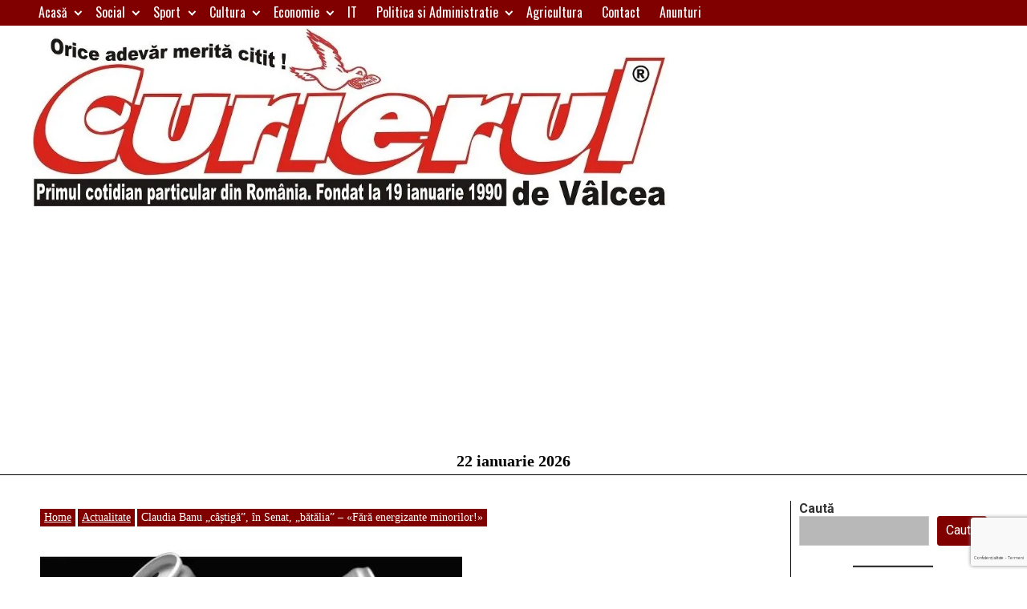

--- FILE ---
content_type: text/html; charset=utf-8
request_url: https://www.google.com/recaptcha/api2/anchor?ar=1&k=6LdMm5cUAAAAABhbLLhF-IfjIvPOM-8UDaNRozQH&co=aHR0cHM6Ly93d3cuY3VyaWVydWwucm86NDQz&hl=ro&v=PoyoqOPhxBO7pBk68S4YbpHZ&size=invisible&anchor-ms=20000&execute-ms=30000&cb=1loywkth1ube
body_size: 48656
content:
<!DOCTYPE HTML><html dir="ltr" lang="ro"><head><meta http-equiv="Content-Type" content="text/html; charset=UTF-8">
<meta http-equiv="X-UA-Compatible" content="IE=edge">
<title>reCAPTCHA</title>
<style type="text/css">
/* cyrillic-ext */
@font-face {
  font-family: 'Roboto';
  font-style: normal;
  font-weight: 400;
  font-stretch: 100%;
  src: url(//fonts.gstatic.com/s/roboto/v48/KFO7CnqEu92Fr1ME7kSn66aGLdTylUAMa3GUBHMdazTgWw.woff2) format('woff2');
  unicode-range: U+0460-052F, U+1C80-1C8A, U+20B4, U+2DE0-2DFF, U+A640-A69F, U+FE2E-FE2F;
}
/* cyrillic */
@font-face {
  font-family: 'Roboto';
  font-style: normal;
  font-weight: 400;
  font-stretch: 100%;
  src: url(//fonts.gstatic.com/s/roboto/v48/KFO7CnqEu92Fr1ME7kSn66aGLdTylUAMa3iUBHMdazTgWw.woff2) format('woff2');
  unicode-range: U+0301, U+0400-045F, U+0490-0491, U+04B0-04B1, U+2116;
}
/* greek-ext */
@font-face {
  font-family: 'Roboto';
  font-style: normal;
  font-weight: 400;
  font-stretch: 100%;
  src: url(//fonts.gstatic.com/s/roboto/v48/KFO7CnqEu92Fr1ME7kSn66aGLdTylUAMa3CUBHMdazTgWw.woff2) format('woff2');
  unicode-range: U+1F00-1FFF;
}
/* greek */
@font-face {
  font-family: 'Roboto';
  font-style: normal;
  font-weight: 400;
  font-stretch: 100%;
  src: url(//fonts.gstatic.com/s/roboto/v48/KFO7CnqEu92Fr1ME7kSn66aGLdTylUAMa3-UBHMdazTgWw.woff2) format('woff2');
  unicode-range: U+0370-0377, U+037A-037F, U+0384-038A, U+038C, U+038E-03A1, U+03A3-03FF;
}
/* math */
@font-face {
  font-family: 'Roboto';
  font-style: normal;
  font-weight: 400;
  font-stretch: 100%;
  src: url(//fonts.gstatic.com/s/roboto/v48/KFO7CnqEu92Fr1ME7kSn66aGLdTylUAMawCUBHMdazTgWw.woff2) format('woff2');
  unicode-range: U+0302-0303, U+0305, U+0307-0308, U+0310, U+0312, U+0315, U+031A, U+0326-0327, U+032C, U+032F-0330, U+0332-0333, U+0338, U+033A, U+0346, U+034D, U+0391-03A1, U+03A3-03A9, U+03B1-03C9, U+03D1, U+03D5-03D6, U+03F0-03F1, U+03F4-03F5, U+2016-2017, U+2034-2038, U+203C, U+2040, U+2043, U+2047, U+2050, U+2057, U+205F, U+2070-2071, U+2074-208E, U+2090-209C, U+20D0-20DC, U+20E1, U+20E5-20EF, U+2100-2112, U+2114-2115, U+2117-2121, U+2123-214F, U+2190, U+2192, U+2194-21AE, U+21B0-21E5, U+21F1-21F2, U+21F4-2211, U+2213-2214, U+2216-22FF, U+2308-230B, U+2310, U+2319, U+231C-2321, U+2336-237A, U+237C, U+2395, U+239B-23B7, U+23D0, U+23DC-23E1, U+2474-2475, U+25AF, U+25B3, U+25B7, U+25BD, U+25C1, U+25CA, U+25CC, U+25FB, U+266D-266F, U+27C0-27FF, U+2900-2AFF, U+2B0E-2B11, U+2B30-2B4C, U+2BFE, U+3030, U+FF5B, U+FF5D, U+1D400-1D7FF, U+1EE00-1EEFF;
}
/* symbols */
@font-face {
  font-family: 'Roboto';
  font-style: normal;
  font-weight: 400;
  font-stretch: 100%;
  src: url(//fonts.gstatic.com/s/roboto/v48/KFO7CnqEu92Fr1ME7kSn66aGLdTylUAMaxKUBHMdazTgWw.woff2) format('woff2');
  unicode-range: U+0001-000C, U+000E-001F, U+007F-009F, U+20DD-20E0, U+20E2-20E4, U+2150-218F, U+2190, U+2192, U+2194-2199, U+21AF, U+21E6-21F0, U+21F3, U+2218-2219, U+2299, U+22C4-22C6, U+2300-243F, U+2440-244A, U+2460-24FF, U+25A0-27BF, U+2800-28FF, U+2921-2922, U+2981, U+29BF, U+29EB, U+2B00-2BFF, U+4DC0-4DFF, U+FFF9-FFFB, U+10140-1018E, U+10190-1019C, U+101A0, U+101D0-101FD, U+102E0-102FB, U+10E60-10E7E, U+1D2C0-1D2D3, U+1D2E0-1D37F, U+1F000-1F0FF, U+1F100-1F1AD, U+1F1E6-1F1FF, U+1F30D-1F30F, U+1F315, U+1F31C, U+1F31E, U+1F320-1F32C, U+1F336, U+1F378, U+1F37D, U+1F382, U+1F393-1F39F, U+1F3A7-1F3A8, U+1F3AC-1F3AF, U+1F3C2, U+1F3C4-1F3C6, U+1F3CA-1F3CE, U+1F3D4-1F3E0, U+1F3ED, U+1F3F1-1F3F3, U+1F3F5-1F3F7, U+1F408, U+1F415, U+1F41F, U+1F426, U+1F43F, U+1F441-1F442, U+1F444, U+1F446-1F449, U+1F44C-1F44E, U+1F453, U+1F46A, U+1F47D, U+1F4A3, U+1F4B0, U+1F4B3, U+1F4B9, U+1F4BB, U+1F4BF, U+1F4C8-1F4CB, U+1F4D6, U+1F4DA, U+1F4DF, U+1F4E3-1F4E6, U+1F4EA-1F4ED, U+1F4F7, U+1F4F9-1F4FB, U+1F4FD-1F4FE, U+1F503, U+1F507-1F50B, U+1F50D, U+1F512-1F513, U+1F53E-1F54A, U+1F54F-1F5FA, U+1F610, U+1F650-1F67F, U+1F687, U+1F68D, U+1F691, U+1F694, U+1F698, U+1F6AD, U+1F6B2, U+1F6B9-1F6BA, U+1F6BC, U+1F6C6-1F6CF, U+1F6D3-1F6D7, U+1F6E0-1F6EA, U+1F6F0-1F6F3, U+1F6F7-1F6FC, U+1F700-1F7FF, U+1F800-1F80B, U+1F810-1F847, U+1F850-1F859, U+1F860-1F887, U+1F890-1F8AD, U+1F8B0-1F8BB, U+1F8C0-1F8C1, U+1F900-1F90B, U+1F93B, U+1F946, U+1F984, U+1F996, U+1F9E9, U+1FA00-1FA6F, U+1FA70-1FA7C, U+1FA80-1FA89, U+1FA8F-1FAC6, U+1FACE-1FADC, U+1FADF-1FAE9, U+1FAF0-1FAF8, U+1FB00-1FBFF;
}
/* vietnamese */
@font-face {
  font-family: 'Roboto';
  font-style: normal;
  font-weight: 400;
  font-stretch: 100%;
  src: url(//fonts.gstatic.com/s/roboto/v48/KFO7CnqEu92Fr1ME7kSn66aGLdTylUAMa3OUBHMdazTgWw.woff2) format('woff2');
  unicode-range: U+0102-0103, U+0110-0111, U+0128-0129, U+0168-0169, U+01A0-01A1, U+01AF-01B0, U+0300-0301, U+0303-0304, U+0308-0309, U+0323, U+0329, U+1EA0-1EF9, U+20AB;
}
/* latin-ext */
@font-face {
  font-family: 'Roboto';
  font-style: normal;
  font-weight: 400;
  font-stretch: 100%;
  src: url(//fonts.gstatic.com/s/roboto/v48/KFO7CnqEu92Fr1ME7kSn66aGLdTylUAMa3KUBHMdazTgWw.woff2) format('woff2');
  unicode-range: U+0100-02BA, U+02BD-02C5, U+02C7-02CC, U+02CE-02D7, U+02DD-02FF, U+0304, U+0308, U+0329, U+1D00-1DBF, U+1E00-1E9F, U+1EF2-1EFF, U+2020, U+20A0-20AB, U+20AD-20C0, U+2113, U+2C60-2C7F, U+A720-A7FF;
}
/* latin */
@font-face {
  font-family: 'Roboto';
  font-style: normal;
  font-weight: 400;
  font-stretch: 100%;
  src: url(//fonts.gstatic.com/s/roboto/v48/KFO7CnqEu92Fr1ME7kSn66aGLdTylUAMa3yUBHMdazQ.woff2) format('woff2');
  unicode-range: U+0000-00FF, U+0131, U+0152-0153, U+02BB-02BC, U+02C6, U+02DA, U+02DC, U+0304, U+0308, U+0329, U+2000-206F, U+20AC, U+2122, U+2191, U+2193, U+2212, U+2215, U+FEFF, U+FFFD;
}
/* cyrillic-ext */
@font-face {
  font-family: 'Roboto';
  font-style: normal;
  font-weight: 500;
  font-stretch: 100%;
  src: url(//fonts.gstatic.com/s/roboto/v48/KFO7CnqEu92Fr1ME7kSn66aGLdTylUAMa3GUBHMdazTgWw.woff2) format('woff2');
  unicode-range: U+0460-052F, U+1C80-1C8A, U+20B4, U+2DE0-2DFF, U+A640-A69F, U+FE2E-FE2F;
}
/* cyrillic */
@font-face {
  font-family: 'Roboto';
  font-style: normal;
  font-weight: 500;
  font-stretch: 100%;
  src: url(//fonts.gstatic.com/s/roboto/v48/KFO7CnqEu92Fr1ME7kSn66aGLdTylUAMa3iUBHMdazTgWw.woff2) format('woff2');
  unicode-range: U+0301, U+0400-045F, U+0490-0491, U+04B0-04B1, U+2116;
}
/* greek-ext */
@font-face {
  font-family: 'Roboto';
  font-style: normal;
  font-weight: 500;
  font-stretch: 100%;
  src: url(//fonts.gstatic.com/s/roboto/v48/KFO7CnqEu92Fr1ME7kSn66aGLdTylUAMa3CUBHMdazTgWw.woff2) format('woff2');
  unicode-range: U+1F00-1FFF;
}
/* greek */
@font-face {
  font-family: 'Roboto';
  font-style: normal;
  font-weight: 500;
  font-stretch: 100%;
  src: url(//fonts.gstatic.com/s/roboto/v48/KFO7CnqEu92Fr1ME7kSn66aGLdTylUAMa3-UBHMdazTgWw.woff2) format('woff2');
  unicode-range: U+0370-0377, U+037A-037F, U+0384-038A, U+038C, U+038E-03A1, U+03A3-03FF;
}
/* math */
@font-face {
  font-family: 'Roboto';
  font-style: normal;
  font-weight: 500;
  font-stretch: 100%;
  src: url(//fonts.gstatic.com/s/roboto/v48/KFO7CnqEu92Fr1ME7kSn66aGLdTylUAMawCUBHMdazTgWw.woff2) format('woff2');
  unicode-range: U+0302-0303, U+0305, U+0307-0308, U+0310, U+0312, U+0315, U+031A, U+0326-0327, U+032C, U+032F-0330, U+0332-0333, U+0338, U+033A, U+0346, U+034D, U+0391-03A1, U+03A3-03A9, U+03B1-03C9, U+03D1, U+03D5-03D6, U+03F0-03F1, U+03F4-03F5, U+2016-2017, U+2034-2038, U+203C, U+2040, U+2043, U+2047, U+2050, U+2057, U+205F, U+2070-2071, U+2074-208E, U+2090-209C, U+20D0-20DC, U+20E1, U+20E5-20EF, U+2100-2112, U+2114-2115, U+2117-2121, U+2123-214F, U+2190, U+2192, U+2194-21AE, U+21B0-21E5, U+21F1-21F2, U+21F4-2211, U+2213-2214, U+2216-22FF, U+2308-230B, U+2310, U+2319, U+231C-2321, U+2336-237A, U+237C, U+2395, U+239B-23B7, U+23D0, U+23DC-23E1, U+2474-2475, U+25AF, U+25B3, U+25B7, U+25BD, U+25C1, U+25CA, U+25CC, U+25FB, U+266D-266F, U+27C0-27FF, U+2900-2AFF, U+2B0E-2B11, U+2B30-2B4C, U+2BFE, U+3030, U+FF5B, U+FF5D, U+1D400-1D7FF, U+1EE00-1EEFF;
}
/* symbols */
@font-face {
  font-family: 'Roboto';
  font-style: normal;
  font-weight: 500;
  font-stretch: 100%;
  src: url(//fonts.gstatic.com/s/roboto/v48/KFO7CnqEu92Fr1ME7kSn66aGLdTylUAMaxKUBHMdazTgWw.woff2) format('woff2');
  unicode-range: U+0001-000C, U+000E-001F, U+007F-009F, U+20DD-20E0, U+20E2-20E4, U+2150-218F, U+2190, U+2192, U+2194-2199, U+21AF, U+21E6-21F0, U+21F3, U+2218-2219, U+2299, U+22C4-22C6, U+2300-243F, U+2440-244A, U+2460-24FF, U+25A0-27BF, U+2800-28FF, U+2921-2922, U+2981, U+29BF, U+29EB, U+2B00-2BFF, U+4DC0-4DFF, U+FFF9-FFFB, U+10140-1018E, U+10190-1019C, U+101A0, U+101D0-101FD, U+102E0-102FB, U+10E60-10E7E, U+1D2C0-1D2D3, U+1D2E0-1D37F, U+1F000-1F0FF, U+1F100-1F1AD, U+1F1E6-1F1FF, U+1F30D-1F30F, U+1F315, U+1F31C, U+1F31E, U+1F320-1F32C, U+1F336, U+1F378, U+1F37D, U+1F382, U+1F393-1F39F, U+1F3A7-1F3A8, U+1F3AC-1F3AF, U+1F3C2, U+1F3C4-1F3C6, U+1F3CA-1F3CE, U+1F3D4-1F3E0, U+1F3ED, U+1F3F1-1F3F3, U+1F3F5-1F3F7, U+1F408, U+1F415, U+1F41F, U+1F426, U+1F43F, U+1F441-1F442, U+1F444, U+1F446-1F449, U+1F44C-1F44E, U+1F453, U+1F46A, U+1F47D, U+1F4A3, U+1F4B0, U+1F4B3, U+1F4B9, U+1F4BB, U+1F4BF, U+1F4C8-1F4CB, U+1F4D6, U+1F4DA, U+1F4DF, U+1F4E3-1F4E6, U+1F4EA-1F4ED, U+1F4F7, U+1F4F9-1F4FB, U+1F4FD-1F4FE, U+1F503, U+1F507-1F50B, U+1F50D, U+1F512-1F513, U+1F53E-1F54A, U+1F54F-1F5FA, U+1F610, U+1F650-1F67F, U+1F687, U+1F68D, U+1F691, U+1F694, U+1F698, U+1F6AD, U+1F6B2, U+1F6B9-1F6BA, U+1F6BC, U+1F6C6-1F6CF, U+1F6D3-1F6D7, U+1F6E0-1F6EA, U+1F6F0-1F6F3, U+1F6F7-1F6FC, U+1F700-1F7FF, U+1F800-1F80B, U+1F810-1F847, U+1F850-1F859, U+1F860-1F887, U+1F890-1F8AD, U+1F8B0-1F8BB, U+1F8C0-1F8C1, U+1F900-1F90B, U+1F93B, U+1F946, U+1F984, U+1F996, U+1F9E9, U+1FA00-1FA6F, U+1FA70-1FA7C, U+1FA80-1FA89, U+1FA8F-1FAC6, U+1FACE-1FADC, U+1FADF-1FAE9, U+1FAF0-1FAF8, U+1FB00-1FBFF;
}
/* vietnamese */
@font-face {
  font-family: 'Roboto';
  font-style: normal;
  font-weight: 500;
  font-stretch: 100%;
  src: url(//fonts.gstatic.com/s/roboto/v48/KFO7CnqEu92Fr1ME7kSn66aGLdTylUAMa3OUBHMdazTgWw.woff2) format('woff2');
  unicode-range: U+0102-0103, U+0110-0111, U+0128-0129, U+0168-0169, U+01A0-01A1, U+01AF-01B0, U+0300-0301, U+0303-0304, U+0308-0309, U+0323, U+0329, U+1EA0-1EF9, U+20AB;
}
/* latin-ext */
@font-face {
  font-family: 'Roboto';
  font-style: normal;
  font-weight: 500;
  font-stretch: 100%;
  src: url(//fonts.gstatic.com/s/roboto/v48/KFO7CnqEu92Fr1ME7kSn66aGLdTylUAMa3KUBHMdazTgWw.woff2) format('woff2');
  unicode-range: U+0100-02BA, U+02BD-02C5, U+02C7-02CC, U+02CE-02D7, U+02DD-02FF, U+0304, U+0308, U+0329, U+1D00-1DBF, U+1E00-1E9F, U+1EF2-1EFF, U+2020, U+20A0-20AB, U+20AD-20C0, U+2113, U+2C60-2C7F, U+A720-A7FF;
}
/* latin */
@font-face {
  font-family: 'Roboto';
  font-style: normal;
  font-weight: 500;
  font-stretch: 100%;
  src: url(//fonts.gstatic.com/s/roboto/v48/KFO7CnqEu92Fr1ME7kSn66aGLdTylUAMa3yUBHMdazQ.woff2) format('woff2');
  unicode-range: U+0000-00FF, U+0131, U+0152-0153, U+02BB-02BC, U+02C6, U+02DA, U+02DC, U+0304, U+0308, U+0329, U+2000-206F, U+20AC, U+2122, U+2191, U+2193, U+2212, U+2215, U+FEFF, U+FFFD;
}
/* cyrillic-ext */
@font-face {
  font-family: 'Roboto';
  font-style: normal;
  font-weight: 900;
  font-stretch: 100%;
  src: url(//fonts.gstatic.com/s/roboto/v48/KFO7CnqEu92Fr1ME7kSn66aGLdTylUAMa3GUBHMdazTgWw.woff2) format('woff2');
  unicode-range: U+0460-052F, U+1C80-1C8A, U+20B4, U+2DE0-2DFF, U+A640-A69F, U+FE2E-FE2F;
}
/* cyrillic */
@font-face {
  font-family: 'Roboto';
  font-style: normal;
  font-weight: 900;
  font-stretch: 100%;
  src: url(//fonts.gstatic.com/s/roboto/v48/KFO7CnqEu92Fr1ME7kSn66aGLdTylUAMa3iUBHMdazTgWw.woff2) format('woff2');
  unicode-range: U+0301, U+0400-045F, U+0490-0491, U+04B0-04B1, U+2116;
}
/* greek-ext */
@font-face {
  font-family: 'Roboto';
  font-style: normal;
  font-weight: 900;
  font-stretch: 100%;
  src: url(//fonts.gstatic.com/s/roboto/v48/KFO7CnqEu92Fr1ME7kSn66aGLdTylUAMa3CUBHMdazTgWw.woff2) format('woff2');
  unicode-range: U+1F00-1FFF;
}
/* greek */
@font-face {
  font-family: 'Roboto';
  font-style: normal;
  font-weight: 900;
  font-stretch: 100%;
  src: url(//fonts.gstatic.com/s/roboto/v48/KFO7CnqEu92Fr1ME7kSn66aGLdTylUAMa3-UBHMdazTgWw.woff2) format('woff2');
  unicode-range: U+0370-0377, U+037A-037F, U+0384-038A, U+038C, U+038E-03A1, U+03A3-03FF;
}
/* math */
@font-face {
  font-family: 'Roboto';
  font-style: normal;
  font-weight: 900;
  font-stretch: 100%;
  src: url(//fonts.gstatic.com/s/roboto/v48/KFO7CnqEu92Fr1ME7kSn66aGLdTylUAMawCUBHMdazTgWw.woff2) format('woff2');
  unicode-range: U+0302-0303, U+0305, U+0307-0308, U+0310, U+0312, U+0315, U+031A, U+0326-0327, U+032C, U+032F-0330, U+0332-0333, U+0338, U+033A, U+0346, U+034D, U+0391-03A1, U+03A3-03A9, U+03B1-03C9, U+03D1, U+03D5-03D6, U+03F0-03F1, U+03F4-03F5, U+2016-2017, U+2034-2038, U+203C, U+2040, U+2043, U+2047, U+2050, U+2057, U+205F, U+2070-2071, U+2074-208E, U+2090-209C, U+20D0-20DC, U+20E1, U+20E5-20EF, U+2100-2112, U+2114-2115, U+2117-2121, U+2123-214F, U+2190, U+2192, U+2194-21AE, U+21B0-21E5, U+21F1-21F2, U+21F4-2211, U+2213-2214, U+2216-22FF, U+2308-230B, U+2310, U+2319, U+231C-2321, U+2336-237A, U+237C, U+2395, U+239B-23B7, U+23D0, U+23DC-23E1, U+2474-2475, U+25AF, U+25B3, U+25B7, U+25BD, U+25C1, U+25CA, U+25CC, U+25FB, U+266D-266F, U+27C0-27FF, U+2900-2AFF, U+2B0E-2B11, U+2B30-2B4C, U+2BFE, U+3030, U+FF5B, U+FF5D, U+1D400-1D7FF, U+1EE00-1EEFF;
}
/* symbols */
@font-face {
  font-family: 'Roboto';
  font-style: normal;
  font-weight: 900;
  font-stretch: 100%;
  src: url(//fonts.gstatic.com/s/roboto/v48/KFO7CnqEu92Fr1ME7kSn66aGLdTylUAMaxKUBHMdazTgWw.woff2) format('woff2');
  unicode-range: U+0001-000C, U+000E-001F, U+007F-009F, U+20DD-20E0, U+20E2-20E4, U+2150-218F, U+2190, U+2192, U+2194-2199, U+21AF, U+21E6-21F0, U+21F3, U+2218-2219, U+2299, U+22C4-22C6, U+2300-243F, U+2440-244A, U+2460-24FF, U+25A0-27BF, U+2800-28FF, U+2921-2922, U+2981, U+29BF, U+29EB, U+2B00-2BFF, U+4DC0-4DFF, U+FFF9-FFFB, U+10140-1018E, U+10190-1019C, U+101A0, U+101D0-101FD, U+102E0-102FB, U+10E60-10E7E, U+1D2C0-1D2D3, U+1D2E0-1D37F, U+1F000-1F0FF, U+1F100-1F1AD, U+1F1E6-1F1FF, U+1F30D-1F30F, U+1F315, U+1F31C, U+1F31E, U+1F320-1F32C, U+1F336, U+1F378, U+1F37D, U+1F382, U+1F393-1F39F, U+1F3A7-1F3A8, U+1F3AC-1F3AF, U+1F3C2, U+1F3C4-1F3C6, U+1F3CA-1F3CE, U+1F3D4-1F3E0, U+1F3ED, U+1F3F1-1F3F3, U+1F3F5-1F3F7, U+1F408, U+1F415, U+1F41F, U+1F426, U+1F43F, U+1F441-1F442, U+1F444, U+1F446-1F449, U+1F44C-1F44E, U+1F453, U+1F46A, U+1F47D, U+1F4A3, U+1F4B0, U+1F4B3, U+1F4B9, U+1F4BB, U+1F4BF, U+1F4C8-1F4CB, U+1F4D6, U+1F4DA, U+1F4DF, U+1F4E3-1F4E6, U+1F4EA-1F4ED, U+1F4F7, U+1F4F9-1F4FB, U+1F4FD-1F4FE, U+1F503, U+1F507-1F50B, U+1F50D, U+1F512-1F513, U+1F53E-1F54A, U+1F54F-1F5FA, U+1F610, U+1F650-1F67F, U+1F687, U+1F68D, U+1F691, U+1F694, U+1F698, U+1F6AD, U+1F6B2, U+1F6B9-1F6BA, U+1F6BC, U+1F6C6-1F6CF, U+1F6D3-1F6D7, U+1F6E0-1F6EA, U+1F6F0-1F6F3, U+1F6F7-1F6FC, U+1F700-1F7FF, U+1F800-1F80B, U+1F810-1F847, U+1F850-1F859, U+1F860-1F887, U+1F890-1F8AD, U+1F8B0-1F8BB, U+1F8C0-1F8C1, U+1F900-1F90B, U+1F93B, U+1F946, U+1F984, U+1F996, U+1F9E9, U+1FA00-1FA6F, U+1FA70-1FA7C, U+1FA80-1FA89, U+1FA8F-1FAC6, U+1FACE-1FADC, U+1FADF-1FAE9, U+1FAF0-1FAF8, U+1FB00-1FBFF;
}
/* vietnamese */
@font-face {
  font-family: 'Roboto';
  font-style: normal;
  font-weight: 900;
  font-stretch: 100%;
  src: url(//fonts.gstatic.com/s/roboto/v48/KFO7CnqEu92Fr1ME7kSn66aGLdTylUAMa3OUBHMdazTgWw.woff2) format('woff2');
  unicode-range: U+0102-0103, U+0110-0111, U+0128-0129, U+0168-0169, U+01A0-01A1, U+01AF-01B0, U+0300-0301, U+0303-0304, U+0308-0309, U+0323, U+0329, U+1EA0-1EF9, U+20AB;
}
/* latin-ext */
@font-face {
  font-family: 'Roboto';
  font-style: normal;
  font-weight: 900;
  font-stretch: 100%;
  src: url(//fonts.gstatic.com/s/roboto/v48/KFO7CnqEu92Fr1ME7kSn66aGLdTylUAMa3KUBHMdazTgWw.woff2) format('woff2');
  unicode-range: U+0100-02BA, U+02BD-02C5, U+02C7-02CC, U+02CE-02D7, U+02DD-02FF, U+0304, U+0308, U+0329, U+1D00-1DBF, U+1E00-1E9F, U+1EF2-1EFF, U+2020, U+20A0-20AB, U+20AD-20C0, U+2113, U+2C60-2C7F, U+A720-A7FF;
}
/* latin */
@font-face {
  font-family: 'Roboto';
  font-style: normal;
  font-weight: 900;
  font-stretch: 100%;
  src: url(//fonts.gstatic.com/s/roboto/v48/KFO7CnqEu92Fr1ME7kSn66aGLdTylUAMa3yUBHMdazQ.woff2) format('woff2');
  unicode-range: U+0000-00FF, U+0131, U+0152-0153, U+02BB-02BC, U+02C6, U+02DA, U+02DC, U+0304, U+0308, U+0329, U+2000-206F, U+20AC, U+2122, U+2191, U+2193, U+2212, U+2215, U+FEFF, U+FFFD;
}

</style>
<link rel="stylesheet" type="text/css" href="https://www.gstatic.com/recaptcha/releases/PoyoqOPhxBO7pBk68S4YbpHZ/styles__ltr.css">
<script nonce="Z1Iik56fdFsl3cWG-jOfUw" type="text/javascript">window['__recaptcha_api'] = 'https://www.google.com/recaptcha/api2/';</script>
<script type="text/javascript" src="https://www.gstatic.com/recaptcha/releases/PoyoqOPhxBO7pBk68S4YbpHZ/recaptcha__ro.js" nonce="Z1Iik56fdFsl3cWG-jOfUw">
      
    </script></head>
<body><div id="rc-anchor-alert" class="rc-anchor-alert"></div>
<input type="hidden" id="recaptcha-token" value="[base64]">
<script type="text/javascript" nonce="Z1Iik56fdFsl3cWG-jOfUw">
      recaptcha.anchor.Main.init("[\x22ainput\x22,[\x22bgdata\x22,\x22\x22,\[base64]/[base64]/[base64]/[base64]/[base64]/[base64]/KGcoTywyNTMsTy5PKSxVRyhPLEMpKTpnKE8sMjUzLEMpLE8pKSxsKSksTykpfSxieT1mdW5jdGlvbihDLE8sdSxsKXtmb3IobD0odT1SKEMpLDApO08+MDtPLS0pbD1sPDw4fFooQyk7ZyhDLHUsbCl9LFVHPWZ1bmN0aW9uKEMsTyl7Qy5pLmxlbmd0aD4xMDQ/[base64]/[base64]/[base64]/[base64]/[base64]/[base64]/[base64]\\u003d\x22,\[base64]\\u003d\\u003d\x22,\[base64]/fcKMw7tMwrzDqhwTwoDCq1/CsUzCrE9fwpXCqsKxw6fCtgMzwrB8w7xjLsOdwq3CqcOcwoTCscKaSF0IwrbClsKofTvDnMO/w4E1w4rDuMKUw7ZybkfDmsK1IwHCm8Kewq50TBZPw7NoLsOnw5DCpsO4H1QBwr4RdsOIwpdtCQZ6w6ZpZGfDssKpWw/DhmMUc8OLwrrCjsO9w53DqMODw7Nsw5nDssKMwoxCw7TDlcOzwo7Cn8OvRhgDw6zCkMOxw4TDhzwfNS1ww5/DusO+BH/DkW/[base64]/CnEzCtcKGCH3DvcOZKUhFfUcBM8KlwqfDpXXCjcO2w53DhG/DmcOicBfDhwBBwqN/w75OwrjCjsKcwroKBMKFTBfCgj/CgDzChhDDtl0rw4/DtcKiJCIYw5cZbMOWwqQ0c8OIf3h3RsOgM8OVS8OKwoDCjFzCkEg+L8OOJRjCh8KqwobDr01MwqptKsOCI8OPw7PDuwB8w7zDsm5Ww5PCgsKiwqDDrsOEwq3CjXDDoDZXw5rCgxHCs8KpAlgRw6bDrsKLLkPCp8KZw5UkI1rDrkfCrsKhwqLCsQE/wqPCuAzCusOhw6gKwoAXw4zDkA0OOsKlw6jDn0UZC8OPUMKFOR7Dt8KsVjzCqsKNw7M7wrkkIxHCv8ObwrMvdMOLwr4vR8O3VcOgEMOSPSZnw4EFwpFhw7HDl2vDhCvCosOPwp3Cr8KhOsKzw6/CphnDn8O8QcOXXU8rGxwaJMKRwqXCghwJw4/CvEnCoCnCqBt/wp3Dv8KCw6diMmstw6vClEHDnMK0HFw+w5tUf8KRw4omwrJxw7jDhFHDgHVMw4UzwrQDw5XDj8O4wpXDl8KOw5MnKcKCw4nCoT7DisOFfUPCtUvCn8O9ETzCg8K5akHCqMOtwp0TIDoWwpzDqHA7Y8OtScOSwrjCvyPCmcKBWcOywp/[base64]/wonDoCjDn0ZkwpHDicKrw57Dom5Dw7NvOsKZLcO8woAHasK9Gn0tw63CmyrDnsKMwqMrLcKuf3QhwqtswoM7MwrDiHw1w7oBw6ZxworCv23CrlpHw5TDjFgdACnCoU1iwoHCqnHDgEzDjsKldlgBwpXCvg7DjA/DncKBw5/Ct8KywqtAwphaNRLDiFViwqPCucKRJcKmwpfCssKfwrI1B8OoMMKEw7N7w5QGCDIBejvDqMOYw4nDvw/CpXXDtmLDiGY9AWkVXzfChcKTOmkOw5PCjMKewqB1CcOhwoZGSy/DsksRw7nDmsO2w4jDlGE3MjrCpktXwo9WDcOMwpfCpzrDk8O+wr8cwodMw5dQw6Q2woPDisKsw5DCiMO6AcKYwphnw7nCsDweXcO9HMKnw53Dq8K/[base64]/[base64]/DqB7Cn8OdTWx4wqRkBEDDmcKyAMKHw4dXw4Rrw5nDvcKlw4xywpHCrcOqw7nCr2ZcdSfCqMK4wpPDmmZOw5ZTwrnCv2RWwp7Cl2/DjMKgw4Bzw7fDtMOGwoAgVcOsOsOWwqzDi8Kiwq1GdXAYw4dww53ChBzCiiA7SxIaFFnClsKxecKQwotVFcOBfcKKbRluQ8OWBTcmwrhNw7UQR8K3fcODworCjlPChiA1McKDwrXDpz0MVsK3JMOOWEF+w6/[base64]/CiHfCh8OMw5drw53CiGI/KmLDlMOXwqU+RUIlw4Uiw4MpTcK/w6LCs1w+w60ePyzDtcO6w7xTw4TDrcKZXMO8VglDagdUUMKQwq/[base64]/DhcOBSlfCiw/DuMKwDzjCnsKSw7HChMKlIFssFH11JsKow4wCISzChX12w5bDukVww6cQwoLDs8OUF8Kkw6rDrcO7X2/CusObWsK1woVjwoDDo8KmLUbDvmUcw6bDi2cCSsKUFUlxwpbCpMO3w4nDicKvDG3CljIqMsO7IcOwcMO+w6Z6Gj/DkMOMw7rCpcOIw4XCk8KTw4UgFMKuwqfDhMOoUCfCkMKnXMKMw4xVwpvCjMKMwpFfH8O0R8K6wqQJw6vCh8O5XSXDtMKHw4LCvn1aw5dCY8KKwp8yAG3DhMOMRF1Gw4nDgUdhwrXDiF3ClhnDqBPCsTx/wr7DpMKMwpfCv8O/[base64]/w78lDXogecK0w5/Ci8KuVxN6w4zCp8KLYFRWCsOlDsKWQgfCojQ3wpvDh8Ktwq0rGQ7DgsKVLsKvN1rCmXzDucOrTE15Jz/DocK8wow5w58uKcOVCcObw7nCgsKsRRtKwrBILMOCG8Orw7zCp2FjYMKYwrFWMAQqIcOfw4/[base64]/CsMOEaMOXw4E1woHDksKpwpnCliRdbsO3acOXGzXDu3DCm8OXwrnDg8K/wr/[base64]/[base64]/OsOjacOzw6UGYsKNQcKRwr9tw6IBwrHCjsK7wrDCtR/Dj8KFw6tjOsKPNsKpd8KzbjrDvsOkH1ZVdiZaw7xFwrPDs8OEwqgkw7rCqh4pw5TCv8O/wojDh8O5wpvCucK2e8KkM8KzREsVD8O6bsK8U8K5w5Etw7N1XH52LMK8wo1uQ8O0w5HDrsOww6ACIQbChMOFFcOdw7vDm0/DoR8qwr87wppuwpgbJcONGcOjw787RlLDn3fCuHzCgMOlTBpFRytBw6/DhGtfAsKkwrNxwr48wrHDnkbDo8O0D8OaScKQAMOZwoo6w5g/X00jGWJVwp46w74ywrkbbAbDg8KKSsOiw5p+wrDCksK3w4PCr3pswozCvMK8OMKGwqTCj8KVVlnCu0LDksKLwp/[base64]/Dmw3CgnrDt1zDocK/w4UDwrnCo1ZRLVLDo8OOIcKnwptGKVnCi8KpSSBZwoB5exQgSUw0w6TDocORwqZxw5vCncOfQsKYMsKgMXDDs8KhHcKeAcO/w7QjXgvChsK4AsOLOMOrwp8UOWpzw7HDrwodP8KWw7PCi8Krwo4sw63CuDw9CxRGccK+fcODwrkZwoFzP8KQRmEvwrTCvEfCs2XCu8K9w6rCjsOawrIBwp5COsOhwoDCtcKUQ23Dqj4VwpnDkhVPw6MNe8Ocb8KXECkNwot3X8OAw6vDsMO8F8OnBsO4wop/VRrCnMKeH8OYe8KyPUowwqRVw7QBZsOawp7CocOGwokiPMOAbidbw5AUw4/CkUXDnsKcwpgcwpPDrcK7AcKXLcKzXy9+wq5PLQLDmcKxXFFpw5LCocKUOMOZeQ3ClVjCiBEuRcKIYMOmf8OgJsOzcsOhOMKMw5rCnR3DpHjDvcKUJ2LChlvDqsKSYcO4wpXDrsOIwrJmw6rDuEswM0jCisKQw4PDgB/DqMKXwos3JsOOCMO2VMKowqZrw4nDlDPCq0HClH7CnjXDjSbCpcOKw7dCwqfCtsOKw6EQwoRawqsuwoMYw7nDisKBdSfDpTzCvy7CmcORasOiHsKQVcO9VcOEJsKkMwtfHVLDh8KNTMKDwrUXPUEmR8ONw70fDsOlJsOpKcK6wpPCl8Kuwp83RsOVESLCjT/DtlfDsX/Co1NLwpANSX0TXMK/[base64]/CpsKHwpoWw7TCvm/[base64]/Di8OgEcKpwohNNEnDghDCiE4JKcK+DMO2w4rDrz3DhcKJEsKDXHjCp8OuPkAVOhvChTLDi8OTw6rDsBjDnntlwpZaUwM/Jkd0e8Kbw77DulXCriPDtsKcw4c0woZVwrI5OMK9NMKww7V5KxQ7WX3DuH4wZsObwqxcw6vCrcOiCMKiwoXCmsO/[base64]/CicK2eT3CpMOzeVsDw5bCtXrDpsOmVsKEcR7Cu8KRw7nDncKbwp3DmWorK1pTTcKzNERUwrU8TcOmwoQlCyhlw6PCgT0WOxAsw7PChMOfF8O6w6dqw6Fww7gFwoXDtEhLH2tLKj1ZOknCgsK1ZxACO3LCvG/DiznDn8OVIVZuEWYSTsKHwq/Dg0JTFhIcwpLCpsOtLMOmwqM6YMOkYF5XFgzCgMO7LWvCkDk5FMK/[base64]/[base64]/DmMOOUCzDi0DDnMOMFcKsOg/DhsK2TmhUUntiDMOEPngNw7RXBsK8w6RVwo/Ch2Yvw67CjMKCw7nCt8KCFcKAKy8wFkkOTXjCu8OqFW8LB8OkaQfDs8KCw5HDuHI+w6DClsOyWS8EwoERMsKXJ8KmTi/CgcOAwq4oNEDDicORE8Ogw5ImwonDmRfCoBbDkQNVw5oOwpHDlMOUwrQtNFHDtMOlwozCvDBGw77Dg8K7BMKZw5TDhjrDjMOqwrrCo8K8wq7Dr8KHwrLDh3vDucOdw4FCTRJBwqbCucOgw7DDtQggJxHDuGUZesK+MsOHw5jDvcKFwpZ/wo9kNsOcbA3ClCrDq1vCjsOTNMOww7l6PsO9HMO7wr7Cs8OUOcOMRcKKw4/CokdqL8K6cDrCuUrDtyXDlEMow5sqAlXCo8KZwo7Dv8KTH8KNGsK2PcKFeMOlFFRxw7Mpd2QcwoTCqsOvLCDDicKlFMOFwrUzw78NB8ONwqrDhMKaPsKNNjHDi8OFE1UUQnvCn1E0w5lCwrzDpMK2McKYQsKZwrh6wpxML35OEgjDgsO/wrnDk8KlT25GDcOPBH5Rw4FSTihmO8OSH8ORJCrDtRvCoA07woDDvHfCljHCnX4rw59xXm4TB8KeD8K1Gy4EOz1NNMOdwpjDrzDDpsO1w4bDuXDCicKMw48pIHvCo8KyN8Krakh6w5dkwo/[base64]/DnFbCoBjDh8OewoIVwpbDinkrUcKXMDbDjiouBF/CvXDDvcKuwrbDpcO/wpbDgybDjmMwAsOtwpzCmMKrecKww78xwoTDm8Kmw7ROwo84wrcPKsOyw6xAWsO9w7Iiw4tXOMKiw7pYwp/[base64]/DksK8wqpRwqUdw5LCnVvDjcKqwqVNwqB8wq5twpdpZjzCvsO8wrJ0XsOiZMOYwr0EWFxXaTgbH8Ofw7YCw6/[base64]/w6rDvMKZF8OXwrt2TyYEw79gOhVvw4UIKcOILygywqfDscKswqljcMO5OMOnw4XCpcKdw7Zswq3DjsKUDsK8wrjCv2nCnCpNCcO5NF/Ck1zCl2YKR3XCpsK3wooSw4h2e8OdaQPCrsOuw6fDvsOGXALDi8KGwpt6wr59FVFEIcO7ZSYzwqjChcORQzByaF1CH8K3YsOpWiHCiB4XdcKZPcKhQh8gw4TDlcOEbsOWw64ZaVzDi0RnbW7CosObw73DmhvDgFrDsXLDucO1TxJ3VsKTcTsrwrU5wr/[base64]/CsDjDtTljw6xTasKCwrTDh0xlwoh9woAHSsOuwoYNNTzDrB3Dt8K6wp1QFsOOw48cwrY7wq9vw7gJw6Jyw6/DjsKRIVjDjyJiw7cxwrTCu1/DlmFnw71Ywqtew7kuwo3Dizl+c8KYB8Kow5PCtMOqw7c+wqbDnsK2wpbDkEl0wrAGw4bCsH3CpmrCkWjCrG/DkMO0w6vDhsKOQ2wWw6wVwr3Dg2TCtMKKwobDiRVmK3/[base64]/DszMadjPDgsOodsKCwrzCkwIEwpsTwp3CmMOBKcOpw6fCoXHCjCMjw6rDgDRrwrLDg8KvwpfCpsKYYcOnwrfCqkTDtErCqytYw6TDiXjCncKNBl8eZ8Kjw4XDnCpLAzPDo8O9DMODwqnDthDDnsOWbMOBOGNJTcOWa8O8RAcWQMKWAsKfwoTCmsKow5fDoAZkwrRXw7/DoMO4CsK0W8KrPcOAPcOkWcK/[base64]/w5dqw6ZdRMK/Yxl0PTZAJsKCOMKKwpN5SD/CgMOVdlPCucOwwoTDl8Ogw6wOYMKcNsKpJMOyaVYYw6IwHA/[base64]/I8KWw7peMX3Dkz3Cq8OBDMKuF8K4LQnCtko4NMKow6LCo8OhwrBkw5rCg8KVGsO+B3VZJMKhOCpzdHHCpMKAwp4Aw6vDrSTDlcOZe8Ouw71YQMK4w5jDisK0fgXDrhvCs8KQZcOuw7XCjAjDv3EuAMKTdMKVwp/Ctg7CgcKhwpbCgsORwoUGADfClsOAQzEnasO8wrgZw7wwwoXCpVFgwpwFwpLDpSQpUnEyKlLCp8OqVMKVdF8Nw5JOQcKWwpNgYMK9wr5zw4jDrn4ea8KFDlpaE8OuSTPCpF7CmcOnaC7DrDgPwq1MfjgDw4XDqCzCsl56DFJWw63DrWhfwqMjw5Jzw65KfsK+w6/DjSfDucOqw7XCssK0w7B5fcOqw7MHwqMMwqs6IMOBK8Ozw7PDvcK5w57DrVnCjcO2w7XDnMK6w798eDYWwq/CsVnDiMKCT0t5e8OQTgdQw6bDgcO3w4PCjTBlwoY0w74wwp/[base64]/AsOjU8OVwrzCqE1xMyg6VjfCuwXDmirCs1jCoGQzZRc1QcKvPhDCmkvCsmvDjsK1w5jDocO/LsKuw6QWJ8ONMcOawo7DmUPCiRNjDcK9wroWJFBJEnBIY8OdQGrDgcO3w7UBwopZwpZJBS/DpSfDksOXw5rCvQMWw4jClEYmw6bDkQfDgg0BNn3DusOfw7fClcKYwpl/[base64]/F8O/OcKbLkfDlcKMw5nDlEwwSQYPw5hydMKcw7vDosOaS2x1w6p3I8OWbx3CuMKBwoFvAsOWa2XDkMK0L8KCNVozV8OVIzUgEVMCwovDqsKABsOUwolqQQXCqmHCicK5USIBwoMiGsKjADPDksKdEzF6w47Dl8K/IU5QLMOlwoxOag84JMOmRGbCp0jDtxlyREDDhSY/wp9Wwq8lDzkAXU3DisOXwoNyRcKiCz9PF8KDeEN5wqAXwrfDhXYbeFPDlh/Dr8K1O8KOwpfCpGZiScOswoJMXMKoLx/Cil08PkQIBRvCgMKcw5XDpcKqwrnDvMOVdcKgRnEYw7rCgkgRwpI+R8KOZGzCsMKbwpDCn8Osw7/[base64]/Chg8mPWXDvlrCr09xF0HCs8OawrnDjsKawpfCp0A6w47ClcK4wrcxRMO0d8OCw6Qew5d2w6XDjsOSwqp2J0RmDsK/[base64]/wp/[base64]/dsORwpA0Z8KkwrtIwrcuJcOnB8KrwqHCpcKvw48UfW3CilDDiHIjUwELw4wXw5fCtMOAwqNucsO0w73DrybCkS3ClWjDhsKGw5x4wonDmsKcdsOJUsOKwqgHwqxmLhbDr8O5w6LCk8KKFTjDqMKnwqvDom0lw6tKwq5/[base64]/DkcKqwpAUdMOZwp5JHcKZw41nL8KyX8KAw5h/BcKcN8Ofwr7CmXo7w4pxwoI0wo0YF8Ohw5hjw64Bw7dlwqPCqsOXwolDCVfDq8Ktw5sERMKHwps5w7t5wq3ClFnChHh6wqnDjMOlwrB/w7QGJsKjR8K5w47CtgjCmwHDhHTDnsOqTcOxacKwCMKmLcKdw4hVw4rCrMKpw6vCoMO6w4TDsMORRycrw75cVMOwHWjDn8KzYEzCoWI8c8OjG8KDK8KRw4J6w7IAw4RQw5g1IEdEURnCsS0MwqHCuMKsYCjCiATDlMOrw499w5/DhgrDk8O3KsOFDBUDXcO8W8KSbifDlWjDuwhRZcKawqHDp8KAwpLDgiLDicO/wpTDjhrCs0Zjw4Awwrg9w7Nww7zDjcKpw4jDmcOrwr49ZhcoNjrCksOTwrIXcsKoSiErw4siw6XDksKjwpcQw7cAwrLDksKhw7vCj8Odw6kYKhXDjBDCrjscw5YDwqZMw5fDmUoawrYdRcKITsOFwoTCk1ZJQsKObsOxwpROwptUw7Y+wr3DpBkuwpRuFDp/[base64]/CoR/Dv3liT8Kyw6I8w4HDkijCocKbwrjDpsKaQcKbwrcswq/[base64]/Dp2/CucKhEsOPw59oBcK5AsKWeUjCkcOGwp3DpWJQwqDDscKCeR7DusK2woTCtRfDhsO7Q3Vvw719EMO/wrcWw63DpQDDpDs7Q8OBwp9+JcKPQxXCtQ4QwrTCgsKiHcOQwrbCmnjCoMOTGm7DhHvDjMO5F8KfZcOkwq/CvcKeLMO1w63CqcKEw57CjD3Dg8OuAWF6VQzChUt+w6RAwpwzw6/CkEZPB8KJVsOZL8O9wqEEQMK6wrrCh8KlDQfDvMK8w6YQdsKpWlkewqx6C8KBQDARCWkFwrl8TmJYFsOPRcOMFMOnwqfDncKqw7Bqwp0fTcODwpV8RnYUwrXDhlcjCsKrTEIXwp7DlMKIw79Fw6/[base64]/[base64]/[base64]/CqMKESMKtwrzCqQUhwpDClcKnacKQCMOKwo8dDsKqIzweKcOdwpwfMwpPPsOVwoF9FmNyw53Dtn8Zw4HDlsK/F8OJFSTDuHJiYmDDki5afMOtJsKkB8OIw7DDgMOMBTYjR8KPfm/DiMKZwq94Y1cpScOrChBVwrbClMKgW8KiB8KDw5PCksO/O8KUU8OHw6PCgMOlw6luw73CtStyZz8AXMOXcsOhcFLDjcO4wpFUAz8hw4fCisK5W8KfL2nCgsK4RlVLwrArfMKCK8Kswrwuw70rMcOgwrt2wpNiwobDn8O2AzgEAsKvWjbCuUzCjMOtwoljwo08wrsKw73DmMO/w57Ckl3DjQXDtsOqaMOPAxZ7anbDhR/[base64]/DlsKGw6k7wrLCmVTDvChsExV3w4kDw6HCuVjDnB/CpGMSY20bP8OPWsOmw7bCui3DqVDChsKiWwIkKsKqATcBw5dKaW56w7UjwqDCh8OGw4nDo8O5bjZqw5TCjMOJw49NCMOjEhfCnMORw7oywqQFfh/DssO4ATx6DCXDuTTDny48w4IAwq4JZ8Ohwo5PI8Opw4tdLcOCwo46eWZcFFEhwpDDhlEJd0vDl3gkHsOWdA0vD35/RwBlPsOhw7LCt8Kkw4gvw7QEfsOlIsOawqoCwp3DjcOSGDoCKjfDq8ODw4p7UcO9wojClRdWw4XDvizCh8KjEsKHw4B1BGsbFjoHwrVDfADDvcKRJMOAWsKpRMKOwrzDr8OoeEhTPgPCgsKXSXzCjHXCnFMcw7gcDcKCwrBxw7/CmHZEw77DvsKzwohfMMKawpzChnDDvcKnwqR/BSsNwrXCrMO5wpvCnmAxcUkVLnHCh8Onwq/DosOWwoFRw7ERw73ChMKaw4JxaQXCnGjDvSp/[base64]/an4KQcKqwoo4QV4hHi3DsEDDocOTHcOew4Arw79oTcKrw4cpdMOIwoYcAjDDl8K5ecORw4PDiMOgwrfCjTLDrMKTw5J3B8O6V8OKeS3CjzLCvMK/N1PDlsK1OcKXL3/DrsOPOjsdw5fClMKzPcOAGmDCoibDsMKWwrHDmGExe3AtwpVGwrsOw7DCnlrDhcK2wp/DhD1XA0A0wr8lVREGLm/[base64]/DnXHCtEHDiMKKw61Mb8KIw4IRMT16wp7Dj2s4DnArRMKYAcOSdQ3Cq0TCk10eKycnw7fCjkM3I8K5D8OuN0zDj0lbbMKWw7ckRcOlwqdcZ8K/wrfDkUomdGpEIg0CHcKAw4rDoMKdR8Kzw7dtw4HCvSPCvChLwo7CpXvCjMOHwoEcwqHDn3zCt1Y8wqQ+w7DDqTUtwpQ+wqPCvVDCqSEFcntAVntSwrDCu8O9FsKHRGYRVcOxwqDCvsOow6XDrcOtwpQSfgXDl29aw5UyQMKcwobDjUjCnsKyw6c/wpLChMKuaUXCs8Kqw67DqVc1E2jCksOdwpdRPU5xQsOTw4rClsOtFnQzwrHCgcOgw6fCuMKjwos7BsOSRMOdwoAKw6LDqD9qcS8yEMODVSLCucOVbyZqw4DCksKDwo5DHQXCoAjDnMOgYMOIZQbCtzlew4UgPVTDosOzWMK5M0xnZsK3Hk1zwq12w7/CpcOBazDClnF/w4nDh8Ohwpofwp3DnsOawqHDsX/DmQF2wrLDpcOWwocZC017w7tIw6Q6w7/Cn3Z2Kn3CuSXCjhZvJhsRG8O0R29VwoVyQVl+QwHDg1wiwrTDi8Kfw44PPA/Dl2ojwqMCw4bCjCNvfcKNay9mwox0KMOFwogXw5XChXYAwrfDj8OmGQLDlyfDnmJwwqQtF8Kiw64cwqPDu8ORw6/CuzRrSsKydMOuFwXCklDDvMKmwoRDesOmwq0XasOHw4Vmwr5BBcK+XHzDn2fCm8KOGXM9w7gxJS7Ct1NMw5jDjsO8YcK3H8OrCsKswpHCtcKSw4UGw75td1/DrUxHFkdKw5ZIbsKNwoojwqzDiBc5JsOQNTgFfMO7worDpApIwpVXDWrDq27Cvy/CqjjDhsKWK8KjwpB4TjY2w5hqw5RjwrFNc3rCrcO3QQnDlB5GM8KQw6fDphhaSVTDiibChMK/wpkewo5GAWV8W8K3wohTw7dOw4B1eycCTsKvwplMw6jDvMO6M8OQcX1RbcK0Hih/WhzDpMO/HsKaOcODVcOdw6LCv8KSw4hGw79zw6TCjzdjT2AhwqvDgsO9wpx2w5EVDlIIw5nDmlfDksOTP0bCusOwwrPCogTDrCPDn8KwdsKfWcOlSMOwwrQPwoYJH3DCs8KAc8K2OwJsacK6fsK1w5LCqMOCw6dhWT/CmsOPwpE3RcKlw73Dq3DCj0JiwoIWw5M5wrDCtm9Zw7bDmGXDmMOMaXggFGQhw4/DhHQww7tjFjktDyFXw7Jcw6HCnEHDtiLCiQhKw54Xw5MJw4oLHMKVMWbDoH7DucKKw49xJEF7wrHCjW52UMOONMO9LcODMF8OPcK9Pi17wrA1wottEcKWwp/CocKgXMK7w47DomYlCn7Cj0XDvcKibVfDscO+WwddCsOowpkGZl3DvnXCtDzDr8KvK3vCo8KUw754FBs/U1PDpxvDisOMLBYUw65KBHTDk8OiwpgAw51lecKVw7AjwpzChMK3w6kRNkVOagzDlMKPFxTClsKGwqTCocK/w7odP8KSUXlDVjnDhcOVw7FfHn3CmMKcwpJGIjtPwostBHfCpBTCgFJCwpnDmmPDo8KwGMKlwo4AwpBcBSY7f3Zyw6vDgTt3w4nCgF3CnwttaR/[base64]/Du2NRw5zCsMOMw7zCj0tnwrpPCxLCoCpCw5vDrMOIH8KqWgYvC2XCvyvDscOFw6HDlMOlwrnDuMOOwoFYw4/[base64]/[base64]/FBE9wogXeMKGQMODwqrDv8KTP2JvWcKLasKvw4oJwqnDkcO3JMK6VsK9BnTDiMOvwrNXdMKzPSE8CMOGw6FPw7YjX8OYEsKJwqxcwqgbw7rDksORWjTDr8OnwrYRdh/Dn8O5UMOFalHComjCrMOhXy49G8KVC8KUABIITcOTXsOAW8Kmd8OrCggfF2B0GMOvKi4qSWTDlkltw4x6VgBAW8KtdW3CoAtgw712w4lud3E1w4/[base64]/Dllw2wonClMO9w6HDrA/CrRDCu2NTTBssw7HCjRkYwozCvcOcwoXDqnUhwrshMynCiiNuwpLDm8OMCgLCv8OgeA3CqxXCssObw6nCuMKLwqzDvsOjDEnCnMKWEAAGAMKQwofDtz8YQ1sBT8KhAsKcSlrCij7CksKJYS/CsMK0LMK8WcKJwqREKMOHfcKHNzBuPcKAwoVmbBfDksOSWsKVFcOWWW3DqcKLw4PCq8Ovb0nDqyEVw6sEw63DkcOYw7Z6wo5yw6PCtMOCwq4tw7oBw4pbw63CgcKjwpbDgAzCvsOmISfDk2PCvhzCuXvCnsObSsO/[base64]/[base64]/CusOow7l9wqRUDMK7QiTCpMK/wp/[base64]/F2XCrHnDvcOaw4/DnivCrcK2B3vDjMKwRBPDrMOyw4cbcMO0w7HCmlbDmsO/[base64]/Dr8Obw5QLGcKXY0BRwoPCk8O7w4cHw57DmcKlS8OPDQ1NwqhIPVV3wo11wqbCvgXDiAvCt8KZwqnDh8KZeC/DmcOGU3pSw6jCjxA2wog5aDxGw4rDvsOJw4/Dk8KiX8KNwrjCh8O1fMO0V8OINcKMwq0EacK6L8KNIcOsBUfCnXPCjSzCnMO1P13ChMKEYk3Dn8O/E8KAa8K9R8Ofw4PDoR3DnsOAwrEMKsK6fMO8CWQJJcOWw7HDrsOjwqMFwpjCqhvCgMOlL3bDssK7eG1pwobDm8KjwoEbwpTCuW7Cg8OJwr9FwprCrMK7EMKZw5RjXUMLKXDDpMKoF8Kiwo/[base64]/[base64]/ClMKFdsOawrQMwrrDhgkVOxArw5dKwqclLsKIIEjCqTxDfmfDssKJw5lmBcKINcKywp4xE8O8w401SGQ7wrDCisKyZWbChcOZw5rCmMOrWiMIwrVqOTwvJinDl3JrUAEHwqfDgVdgRWQKEcOTwqTDsMKbwoXDqnRmJT/Cj8KPP8KbG8Ofw5PClDkOw7MydUDDmF0wwpDCtRkWw7/DlQXCs8OtS8Kqw5gdw75OwpkGwpdgwpFJwrjCkAgRKsOvJcOgGi7Ct2vDnRslCTw8wp9iw4kXwpQrw6lgw7fDtMKGf8KGw73CqxJwwrs/[base64]/DtgEOcMK/FVlnRCzDrMOZw4TCkcO5bMKmKkk+wpUDSTTCssKwUX3Cq8KnQ8Kyd37CiMKDLBYyH8O7YXHCusOvOcKiwr7DnX9IwpzCjRk8A8OXYcO6QVFwwoLCjggAw4QCMktvIFVRSsKmbBk8w6Yqwq7CjVcpblXCkj/CjMOnQFoOw6tMwqtmAsO2LlFMwoXDlcKGw6sXw5bDlUzCusOsIDQkVTELw4c9QcKhw5nDmhkKw6HCpSlVQTPDhsOkwrDCocOww5ohwq/DgiJwwobCv8KeGcKtwp0PwrDDrzHDu8OmEj1JPsKlwoIaalUawp44PBE7LsOZWsOyw5/DlcK2Eg4jYAc/BMONw4VMw7U5MjnCnVMaw6HDpjRUw5kXw7TDhhgXf3fCpMKEw5pIG8KnwoHDn1zDicOgw7HDgMOyXsO0w4HCnUd2wpZZRsKVw4bDrcOSNFMpw6XDv0XCoMOdGzPDksOFwo/DqMOwwq3DnzrDvMKYwoDCqygBFWgxTSNvOcOwIkURNlljMVPCpi/DsBlvwo3DpVJnIsKtwoNCwrbCszPDuyPDn8K/wo9BI2wUasOdFzrCjMO9XxvDv8O5woxFwrgLR8Otw7Z7AsO6NzsiWsOYwpHCqzduw67DmCfCpzPDrFHDpMO/wqdCw7jChRrDiHtMw4oiwqLDrsK9wqEKcnrDsMKiXzhWY29LwqxMMmjCncOIW8KEGU9xwpR+wpFBO8KxbcO4w5vDgcKsw57Doi4OdsK4PGbCt0pVMQsjwq5GW3MufcKTMiNhakdoWEdCDC5tCMO5PltbwrHDgnvDqsO9w5sLw73DnDfDqHt9VsKfw5/ClWgfCMKyEnXCgMKrwq8qw5TCrF9QwofCm8Ocw7LDpcKbEMOHwp3DmH9FPcOnw4hHwrQLw79jJm8QHlcfFsKjwp3DjcKIHMO2wovCm3xdw4vCvW05wpFow6sew7wiUsOMcMOOwr0OScOiwoBDUGZlw78KUn0Ww609f8K9wrzDrzDCjsKOwrHChm/[base64]/CvT7CtsKgwq4Lw707c2MIwrHCkE4ww4XDoMO4woLDlXwtw47DrnQLXEBxw5lqW8O1wrnChUPDoXfDoMOOw7gGwrxOWsOCw43CtC4Ww7xBYHUiwpdIIxc+RWNmwoZyFsKvSMKPO14jZcKAVh3Co3/Chg3DlcKywqjCocKBwp1gwoZsWcO0TsKuDio/wrprwqVLJBfDrMO9c31zworDtmTCvDPCh2PCmz7DgsOqw7FGwr5Lw4FHVjvCkk7DixXDqsOUaAseb8O4dXo7UGfDlX8sNQ3CinJvPsOywqU9FDoLYj/DusKXNkh6w6TDiQTDh8K7w6o3VUzDscOvZGvDmRVFTcKGb3wyw7zDlnHDhMKLw4JPw4MILcO9UH3CtMKzwqBiX0XDs8OWawnDqMKRWcOyw47Dmiwpw57CrHkcw5wGGcKwK3DDhhPDiA3CvMORP8Oawox/[base64]/[base64]/CugZsL0MaAiZuwqrDu00Ow5s9wqJCPULDksOwwobCpjY7ZMKsTMKiwqsvYXhAwqo1BMKBf8OuVndKYhrDscKpwq/Cp8K2VcOBw4bCgAAywrnDn8K0R8K/wpF2wqLDpBkHwoTCkMOzT8OhF8Kawq7Cq8OfG8O0woAdw6jDr8KRSx0wwo/[base64]/DgDLCqsOeb0FVw7vChw3Dol8yw6JKwo/[base64]/[base64]/CosO4f8OYfVEhMDbDoRRkwqgNwqHDhyHDlC4NwrfDqMOxZcKECsKBw4/[base64]/CtsO4JMOowqpWEcKCUVotw79BwpvCksKnMgRDwq0qw4LCp39Ow5l8LXBEecKRWxDCssOmw73DsW7ChkUjB0ouBMK1VMOTwqrDozp4ak7CtsOmG8OeXkNbJgRpwq/CskoNCWcIw53CtsOvw5hMw7nDhlkEASkWw7HDtw01wqfDusOgw7UGw6MAIHnCtMOqJcONw4MMIcKww6F0Si/DgsO9L8O5f8OBVjvCuzDCpSrDrjzCusKKQMKSKMOBEnXDuSTCoijDn8OFwpnCiMK/[base64]/[base64]/DosKPSMKbMMOoZ0zChsKvacKFIsK5R1nDhSUlcVXCscOFKcO8w4jDncK/C8Obw7sTw6AywrrDlUZRfwPDu0HCrSZXPMOSdsKrf8O+NsKcMcKuwqwPw7/DsijDlMO+Q8OMwqDCnV3Ci8Osw7wGfFQgw50uw4TCuy/Ctx3Dtgs5V8OvN8OQw4B0H8Kiw7JJFU7Dt0cswrfDogPDk35maBXDg8OVOsOnJ8K5w7ESw4QfSMOrOURwwp3DpcOKw4PCjsKEZDcOXcOUZsKkwrvDmsKKGsOwYMORwr0bIcOyQ8KOVsKMI8KTWcK5w5zDrUUzwp4ie8KsRyoZYsKYw5/DvEDCvnB7w67CjSXClMKhw4HCkTbCssO7w5/DqMK2OMKAMArCrMKVNMKNC0F7YE5hVSTCk3kcw6HCvnbCvWbCkMOwK8O6ckkxGG7DicKXw7ggASDCn8O4wq7DssKqw4UhNMKDwp1ME8KzNMOZB8O/w67DrcKQc3XCqmAIHU8pwoYYd8OReABDTMOsw4rCiMO2wp5QIcOOw7fDpSo7wrXDlcO7w4LDjcOxwqhSw5LCllHCqT3CgcKOwqTCkMOKwpfCp8OHwqDDiMKXGmZSBMOUwoofwrR6SmjCribCv8KHwo/Dp8OIKMKawobCjcOEJVMrQ1E7U8K5S8Ohw5bDmUfCsx8VwrPCkMKYw4XDjh/Du1vDiCzCrGXCu0MFw6MOwqYDw49VwrnDmDRNw4dTw5vCq8OiLcKWw5EWfsK2w6jDvGnCmT9+Q01PB8O3f2vCpcKIw41dd3PCisKSA8K0JjVQwoRHZ1d6OVobwpFhbUIkwoY2w794H8OYw4s3IsKLwqHCvA5iR8Kyw7/Cr8OHC8O4eMOxdlXCp8O8wqsxwpgDwqN8W8Olw59mw6rCuMKcFMK/AEXCv8Ouwq/[base64]/Dqzd6Dhwlw6fCvcK7HGhVw7fCtTcmwqcLwobCtRPCkX7CrDzDgsK0aMKlwqc7w5FJw5dFOsOOwobDp1USbcKAaEbDvBfDhMKnbELDpyFFFmVDaMOUDBVfw5AzwpzDqSlowqHDjsODw57Cvg1gAMKYwqzCicO2wq9yw7seMD1tXmTCiVrDvxHDgiHCtMKgGsO/wprDownDpXEHw5BoC8KOCkLDq8K/[base64]/DlQp0w5cxZMKxwoszw67Ck8OvRjXCqcObwrJXHA1cw7MaZgBPw4JFTsOXwo7ChsOTZEtoOQPDhcOcw7bDi3fCk8O9V8KsdkzDs8KjEX/CthFsHipgdsK0wrDDlsOwwpHDvCgXNMKpJEvCoW8TwqhiwrrCjsKyOwNyAsK5S8OYTkbDhh3DrcOwJVJUQ3QwwoDDmEzCk0vCii8\\u003d\x22],null,[\x22conf\x22,null,\x226LdMm5cUAAAAABhbLLhF-IfjIvPOM-8UDaNRozQH\x22,0,null,null,null,0,[21,125,63,73,95,87,41,43,42,83,102,105,109,121],[1017145,913],0,null,null,null,null,0,null,0,null,700,1,null,0,\[base64]/76lBhnEnQkZnOKMAhmv8xEZ\x22,0,0,null,null,1,null,0,1,null,null,null,0],\x22https://www.curierul.ro:443\x22,null,[3,1,1],null,null,null,1,3600,[\x22https://www.google.com/intl/ro/policies/privacy/\x22,\x22https://www.google.com/intl/ro/policies/terms/\x22],\x22DSsv8r7ArKT4VqyxwAIXRFZ6uWIiadDtLjJwfAawAns\\u003d\x22,1,0,null,1,1769111978873,0,0,[98,200,248],null,[193,61,94],\x22RC-Q0muDsmIEuVzAQ\x22,null,null,null,null,null,\x220dAFcWeA5UkC1h7Ftmw-KnTb8S6e6q-pNLMJinnprvia_ykEvJ-_ycA_pv_MbatpujBv08Fie7sUPII4CbNM_sxy9QtiDCjRO4DQ\x22,1769194778825]");
    </script></body></html>

--- FILE ---
content_type: text/html; charset=utf-8
request_url: https://www.google.com/recaptcha/api2/aframe
body_size: -252
content:
<!DOCTYPE HTML><html><head><meta http-equiv="content-type" content="text/html; charset=UTF-8"></head><body><script nonce="GNVioc5EhMsspokqissrKg">/** Anti-fraud and anti-abuse applications only. See google.com/recaptcha */ try{var clients={'sodar':'https://pagead2.googlesyndication.com/pagead/sodar?'};window.addEventListener("message",function(a){try{if(a.source===window.parent){var b=JSON.parse(a.data);var c=clients[b['id']];if(c){var d=document.createElement('img');d.src=c+b['params']+'&rc='+(localStorage.getItem("rc::a")?sessionStorage.getItem("rc::b"):"");window.document.body.appendChild(d);sessionStorage.setItem("rc::e",parseInt(sessionStorage.getItem("rc::e")||0)+1);localStorage.setItem("rc::h",'1769108381151');}}}catch(b){}});window.parent.postMessage("_grecaptcha_ready", "*");}catch(b){}</script></body></html>